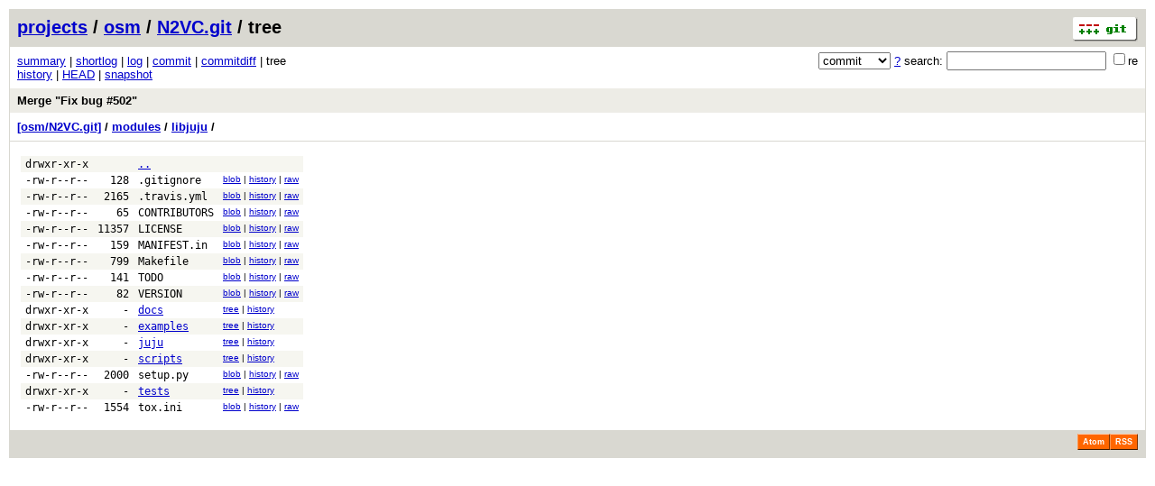

--- FILE ---
content_type: application/xhtml+xml; charset=utf-8
request_url: https://osm.etsi.org/gitweb/?p=osm/N2VC.git;a=tree;f=modules/libjuju;hb=7b4702c2e118bab49def498b4b4c236d430dbc13
body_size: 15568
content:
<?xml version="1.0" encoding="utf-8"?>
<!DOCTYPE html PUBLIC "-//W3C//DTD XHTML 1.0 Strict//EN" "http://www.w3.org/TR/xhtml1/DTD/xhtml1-strict.dtd">
<html xmlns="http://www.w3.org/1999/xhtml" xml:lang="en-US" lang="en-US">
<!-- git web interface version 2.7.4, (C) 2005-2006, Kay Sievers <kay.sievers@vrfy.org>, Christian Gierke -->
<!-- git core binaries version 2.25.1 -->
<head>
<meta http-equiv="content-type" content="application/xhtml+xml; charset=utf-8"/>
<meta name="generator" content="gitweb/2.7.4 git/2.25.1"/>
<meta name="robots" content="index, nofollow"/>
<title>osm.etsi.org Git - osm/N2VC.git/tree - modules/libjuju/</title>
<link rel="stylesheet" type="text/css" href="static/gitweb.css"/>
<link rel="alternate" title="osm/N2VC.git - history of modules/libjuju/ - RSS feed" href="/gitweb/?p=osm/N2VC.git;a=rss;f=modules/libjuju" type="application/rss+xml" />
<link rel="alternate" title="osm/N2VC.git - history of modules/libjuju/ - RSS feed (no merges)" href="/gitweb/?p=osm/N2VC.git;a=rss;f=modules/libjuju;opt=--no-merges" type="application/rss+xml" />
<link rel="alternate" title="osm/N2VC.git - history of modules/libjuju/ - Atom feed" href="/gitweb/?p=osm/N2VC.git;a=atom;f=modules/libjuju" type="application/atom+xml" />
<link rel="alternate" title="osm/N2VC.git - history of modules/libjuju/ - Atom feed (no merges)" href="/gitweb/?p=osm/N2VC.git;a=atom;f=modules/libjuju;opt=--no-merges" type="application/atom+xml" />
<link rel="shortcut icon" href="static/git-favicon.png" type="image/png" />
</head>
<body>
<div class="page_header">
<a href="http://git-scm.com/" title="git homepage"><img alt="git" class="logo" height="27" src="static/git-logo.png" width="72" /></a><a href="/gitweb/">projects</a> / <a href="/gitweb/?a=project_list;pf=osm">osm</a> / <a href="/gitweb/?p=osm/N2VC.git;a=summary">N2VC.git</a> / tree
</div>
<form method="get" action="/gitweb/" enctype="multipart/form-data"><div class="search">
<input name="p" type="hidden" value="osm/N2VC.git" />
<input name="a" type="hidden" value="search" />
<input name="h" type="hidden" value="7b4702c2e118bab49def498b4b4c236d430dbc13" />
<select name="st" >
<option selected="selected" value="commit">commit</option>
<option value="grep">grep</option>
<option value="author">author</option>
<option value="committer">committer</option>
<option value="pickaxe">pickaxe</option>
</select> <a href="/gitweb/?p=osm/N2VC.git;a=search_help" title="search help">?</a> search:
<input type="text" name="s"  />
<span title="Extended regular expression"><label><input type="checkbox" name="sr" value="1" />re</label></span></div>
</form>
<div class="page_nav">
<a href="/gitweb/?p=osm/N2VC.git;a=summary">summary</a> | <a href="/gitweb/?p=osm/N2VC.git;a=shortlog;h=7b4702c2e118bab49def498b4b4c236d430dbc13">shortlog</a> | <a href="/gitweb/?p=osm/N2VC.git;a=log;h=7b4702c2e118bab49def498b4b4c236d430dbc13">log</a> | <a href="/gitweb/?p=osm/N2VC.git;a=commit;h=7b4702c2e118bab49def498b4b4c236d430dbc13">commit</a> | <a href="/gitweb/?p=osm/N2VC.git;a=commitdiff;h=7b4702c2e118bab49def498b4b4c236d430dbc13">commitdiff</a> | tree<br/>
<a href="/gitweb/?p=osm/N2VC.git;a=history;f=modules/libjuju;hb=7b4702c2e118bab49def498b4b4c236d430dbc13">history</a> | <a href="/gitweb/?p=osm/N2VC.git;a=tree;f=modules/libjuju;hb=HEAD">HEAD</a> | <a href="/gitweb/?p=osm/N2VC.git;a=snapshot;h=0b8209d36d58456960fc909d065388472e0c66a2;sf=tgz" title="in format: tar.gz">snapshot</a><br/>
</div>
<div class="header">
<a class="title" href="/gitweb/?p=osm/N2VC.git;a=commit;h=7b4702c2e118bab49def498b4b4c236d430dbc13">Merge &quot;Fix bug #502&quot;</a>
</div>
<div class="page_path"><a href="/gitweb/?p=osm/N2VC.git;a=tree;hb=7b4702c2e118bab49def498b4b4c236d430dbc13" title="tree root">[osm/N2VC.git]</a> / <a href="/gitweb/?p=osm/N2VC.git;a=tree;f=modules;hb=7b4702c2e118bab49def498b4b4c236d430dbc13" title="modules">modules</a> / <a href="/gitweb/?p=osm/N2VC.git;a=tree;f=modules/libjuju;hb=7b4702c2e118bab49def498b4b4c236d430dbc13" title="modules/libjuju">libjuju</a> / <br/></div>
<div class="page_body">
<table class="tree">
<tr class="dark">
<td class="mode">drwxr-xr-x</td>
<td class="size">&nbsp;</td>
<td class="list"><a href="/gitweb/?p=osm/N2VC.git;a=tree;f=modules;hb=7b4702c2e118bab49def498b4b4c236d430dbc13">..</a></td>
<td class="link"></td>
</tr>
<tr class="light">
<td class="mode">-rw-r--r--</td>
<td class="size">128</td>
<td class="list"><a class="list" href="/gitweb/?p=osm/N2VC.git;a=blob;f=modules/libjuju/.gitignore;h=7614b472795c010651ff9991a6e32360ae4efac7;hb=7b4702c2e118bab49def498b4b4c236d430dbc13">.gitignore</a></td>
<td class="link"><a href="/gitweb/?p=osm/N2VC.git;a=blob;f=modules/libjuju/.gitignore;h=7614b472795c010651ff9991a6e32360ae4efac7;hb=7b4702c2e118bab49def498b4b4c236d430dbc13">blob</a> | <a href="/gitweb/?p=osm/N2VC.git;a=history;f=modules/libjuju/.gitignore;h=7614b472795c010651ff9991a6e32360ae4efac7;hb=7b4702c2e118bab49def498b4b4c236d430dbc13">history</a> | <a href="/gitweb/?p=osm/N2VC.git;a=blob_plain;f=modules/libjuju/.gitignore;hb=7b4702c2e118bab49def498b4b4c236d430dbc13">raw</a></td>
</tr>
<tr class="dark">
<td class="mode">-rw-r--r--</td>
<td class="size">2165</td>
<td class="list"><a class="list" href="/gitweb/?p=osm/N2VC.git;a=blob;f=modules/libjuju/.travis.yml;h=4389c8e4b8b494cbb4b89ded0c46f8701e2297d3;hb=7b4702c2e118bab49def498b4b4c236d430dbc13">.travis.yml</a></td>
<td class="link"><a href="/gitweb/?p=osm/N2VC.git;a=blob;f=modules/libjuju/.travis.yml;h=4389c8e4b8b494cbb4b89ded0c46f8701e2297d3;hb=7b4702c2e118bab49def498b4b4c236d430dbc13">blob</a> | <a href="/gitweb/?p=osm/N2VC.git;a=history;f=modules/libjuju/.travis.yml;h=4389c8e4b8b494cbb4b89ded0c46f8701e2297d3;hb=7b4702c2e118bab49def498b4b4c236d430dbc13">history</a> | <a href="/gitweb/?p=osm/N2VC.git;a=blob_plain;f=modules/libjuju/.travis.yml;hb=7b4702c2e118bab49def498b4b4c236d430dbc13">raw</a></td>
</tr>
<tr class="light">
<td class="mode">-rw-r--r--</td>
<td class="size">65</td>
<td class="list"><a class="list" href="/gitweb/?p=osm/N2VC.git;a=blob;f=modules/libjuju/CONTRIBUTORS;h=3895eaa5631334b0491d960d0dff8ac92a63e741;hb=7b4702c2e118bab49def498b4b4c236d430dbc13">CONTRIBUTORS</a></td>
<td class="link"><a href="/gitweb/?p=osm/N2VC.git;a=blob;f=modules/libjuju/CONTRIBUTORS;h=3895eaa5631334b0491d960d0dff8ac92a63e741;hb=7b4702c2e118bab49def498b4b4c236d430dbc13">blob</a> | <a href="/gitweb/?p=osm/N2VC.git;a=history;f=modules/libjuju/CONTRIBUTORS;h=3895eaa5631334b0491d960d0dff8ac92a63e741;hb=7b4702c2e118bab49def498b4b4c236d430dbc13">history</a> | <a href="/gitweb/?p=osm/N2VC.git;a=blob_plain;f=modules/libjuju/CONTRIBUTORS;hb=7b4702c2e118bab49def498b4b4c236d430dbc13">raw</a></td>
</tr>
<tr class="dark">
<td class="mode">-rw-r--r--</td>
<td class="size">11357</td>
<td class="list"><a class="list" href="/gitweb/?p=osm/N2VC.git;a=blob;f=modules/libjuju/LICENSE;h=8dada3edaf50dbc082c9a125058f25def75e625a;hb=7b4702c2e118bab49def498b4b4c236d430dbc13">LICENSE</a></td>
<td class="link"><a href="/gitweb/?p=osm/N2VC.git;a=blob;f=modules/libjuju/LICENSE;h=8dada3edaf50dbc082c9a125058f25def75e625a;hb=7b4702c2e118bab49def498b4b4c236d430dbc13">blob</a> | <a href="/gitweb/?p=osm/N2VC.git;a=history;f=modules/libjuju/LICENSE;h=8dada3edaf50dbc082c9a125058f25def75e625a;hb=7b4702c2e118bab49def498b4b4c236d430dbc13">history</a> | <a href="/gitweb/?p=osm/N2VC.git;a=blob_plain;f=modules/libjuju/LICENSE;hb=7b4702c2e118bab49def498b4b4c236d430dbc13">raw</a></td>
</tr>
<tr class="light">
<td class="mode">-rw-r--r--</td>
<td class="size">159</td>
<td class="list"><a class="list" href="/gitweb/?p=osm/N2VC.git;a=blob;f=modules/libjuju/MANIFEST.in;h=c14d3fcbc674598cf12d34367816c72ad5d7de53;hb=7b4702c2e118bab49def498b4b4c236d430dbc13">MANIFEST.in</a></td>
<td class="link"><a href="/gitweb/?p=osm/N2VC.git;a=blob;f=modules/libjuju/MANIFEST.in;h=c14d3fcbc674598cf12d34367816c72ad5d7de53;hb=7b4702c2e118bab49def498b4b4c236d430dbc13">blob</a> | <a href="/gitweb/?p=osm/N2VC.git;a=history;f=modules/libjuju/MANIFEST.in;h=c14d3fcbc674598cf12d34367816c72ad5d7de53;hb=7b4702c2e118bab49def498b4b4c236d430dbc13">history</a> | <a href="/gitweb/?p=osm/N2VC.git;a=blob_plain;f=modules/libjuju/MANIFEST.in;hb=7b4702c2e118bab49def498b4b4c236d430dbc13">raw</a></td>
</tr>
<tr class="dark">
<td class="mode">-rw-r--r--</td>
<td class="size">799</td>
<td class="list"><a class="list" href="/gitweb/?p=osm/N2VC.git;a=blob;f=modules/libjuju/Makefile;h=bd59a974b0650ecb7b8ccf754a823626f15b0324;hb=7b4702c2e118bab49def498b4b4c236d430dbc13">Makefile</a></td>
<td class="link"><a href="/gitweb/?p=osm/N2VC.git;a=blob;f=modules/libjuju/Makefile;h=bd59a974b0650ecb7b8ccf754a823626f15b0324;hb=7b4702c2e118bab49def498b4b4c236d430dbc13">blob</a> | <a href="/gitweb/?p=osm/N2VC.git;a=history;f=modules/libjuju/Makefile;h=bd59a974b0650ecb7b8ccf754a823626f15b0324;hb=7b4702c2e118bab49def498b4b4c236d430dbc13">history</a> | <a href="/gitweb/?p=osm/N2VC.git;a=blob_plain;f=modules/libjuju/Makefile;hb=7b4702c2e118bab49def498b4b4c236d430dbc13">raw</a></td>
</tr>
<tr class="light">
<td class="mode">-rw-r--r--</td>
<td class="size">141</td>
<td class="list"><a class="list" href="/gitweb/?p=osm/N2VC.git;a=blob;f=modules/libjuju/TODO;h=94fc342a66c3b85e89be3a94b9fdf76bde872e65;hb=7b4702c2e118bab49def498b4b4c236d430dbc13">TODO</a></td>
<td class="link"><a href="/gitweb/?p=osm/N2VC.git;a=blob;f=modules/libjuju/TODO;h=94fc342a66c3b85e89be3a94b9fdf76bde872e65;hb=7b4702c2e118bab49def498b4b4c236d430dbc13">blob</a> | <a href="/gitweb/?p=osm/N2VC.git;a=history;f=modules/libjuju/TODO;h=94fc342a66c3b85e89be3a94b9fdf76bde872e65;hb=7b4702c2e118bab49def498b4b4c236d430dbc13">history</a> | <a href="/gitweb/?p=osm/N2VC.git;a=blob_plain;f=modules/libjuju/TODO;hb=7b4702c2e118bab49def498b4b4c236d430dbc13">raw</a></td>
</tr>
<tr class="dark">
<td class="mode">-rw-r--r--</td>
<td class="size">82</td>
<td class="list"><a class="list" href="/gitweb/?p=osm/N2VC.git;a=blob;f=modules/libjuju/VERSION;h=2cc4a7a752857284202bde2f4fb0d961e552420b;hb=7b4702c2e118bab49def498b4b4c236d430dbc13">VERSION</a></td>
<td class="link"><a href="/gitweb/?p=osm/N2VC.git;a=blob;f=modules/libjuju/VERSION;h=2cc4a7a752857284202bde2f4fb0d961e552420b;hb=7b4702c2e118bab49def498b4b4c236d430dbc13">blob</a> | <a href="/gitweb/?p=osm/N2VC.git;a=history;f=modules/libjuju/VERSION;h=2cc4a7a752857284202bde2f4fb0d961e552420b;hb=7b4702c2e118bab49def498b4b4c236d430dbc13">history</a> | <a href="/gitweb/?p=osm/N2VC.git;a=blob_plain;f=modules/libjuju/VERSION;hb=7b4702c2e118bab49def498b4b4c236d430dbc13">raw</a></td>
</tr>
<tr class="light">
<td class="mode">drwxr-xr-x</td>
<td class="size">-</td>
<td class="list"><a href="/gitweb/?p=osm/N2VC.git;a=tree;f=modules/libjuju/docs;h=394614206de39acdc69acc50acb17ba21746095b;hb=7b4702c2e118bab49def498b4b4c236d430dbc13">docs</a></td>
<td class="link"><a href="/gitweb/?p=osm/N2VC.git;a=tree;f=modules/libjuju/docs;h=394614206de39acdc69acc50acb17ba21746095b;hb=7b4702c2e118bab49def498b4b4c236d430dbc13">tree</a> | <a href="/gitweb/?p=osm/N2VC.git;a=history;f=modules/libjuju/docs;hb=7b4702c2e118bab49def498b4b4c236d430dbc13">history</a></td>
</tr>
<tr class="dark">
<td class="mode">drwxr-xr-x</td>
<td class="size">-</td>
<td class="list"><a href="/gitweb/?p=osm/N2VC.git;a=tree;f=modules/libjuju/examples;h=af7bc37e4178ec97db6d5ea82f0c9ccd5eb98b61;hb=7b4702c2e118bab49def498b4b4c236d430dbc13">examples</a></td>
<td class="link"><a href="/gitweb/?p=osm/N2VC.git;a=tree;f=modules/libjuju/examples;h=af7bc37e4178ec97db6d5ea82f0c9ccd5eb98b61;hb=7b4702c2e118bab49def498b4b4c236d430dbc13">tree</a> | <a href="/gitweb/?p=osm/N2VC.git;a=history;f=modules/libjuju/examples;hb=7b4702c2e118bab49def498b4b4c236d430dbc13">history</a></td>
</tr>
<tr class="light">
<td class="mode">drwxr-xr-x</td>
<td class="size">-</td>
<td class="list"><a href="/gitweb/?p=osm/N2VC.git;a=tree;f=modules/libjuju/juju;h=c03f541537dfd7c7c669ef74d2a63e3e76009bbc;hb=7b4702c2e118bab49def498b4b4c236d430dbc13">juju</a></td>
<td class="link"><a href="/gitweb/?p=osm/N2VC.git;a=tree;f=modules/libjuju/juju;h=c03f541537dfd7c7c669ef74d2a63e3e76009bbc;hb=7b4702c2e118bab49def498b4b4c236d430dbc13">tree</a> | <a href="/gitweb/?p=osm/N2VC.git;a=history;f=modules/libjuju/juju;hb=7b4702c2e118bab49def498b4b4c236d430dbc13">history</a></td>
</tr>
<tr class="dark">
<td class="mode">drwxr-xr-x</td>
<td class="size">-</td>
<td class="list"><a href="/gitweb/?p=osm/N2VC.git;a=tree;f=modules/libjuju/scripts;h=67448270ed2c42c387fd8c604f0206cb7d2dba8c;hb=7b4702c2e118bab49def498b4b4c236d430dbc13">scripts</a></td>
<td class="link"><a href="/gitweb/?p=osm/N2VC.git;a=tree;f=modules/libjuju/scripts;h=67448270ed2c42c387fd8c604f0206cb7d2dba8c;hb=7b4702c2e118bab49def498b4b4c236d430dbc13">tree</a> | <a href="/gitweb/?p=osm/N2VC.git;a=history;f=modules/libjuju/scripts;hb=7b4702c2e118bab49def498b4b4c236d430dbc13">history</a></td>
</tr>
<tr class="light">
<td class="mode">-rw-r--r--</td>
<td class="size">2000</td>
<td class="list"><a class="list" href="/gitweb/?p=osm/N2VC.git;a=blob;f=modules/libjuju/setup.py;h=67e3707d27e79134513354b981d25720b0e28ce7;hb=7b4702c2e118bab49def498b4b4c236d430dbc13">setup.py</a></td>
<td class="link"><a href="/gitweb/?p=osm/N2VC.git;a=blob;f=modules/libjuju/setup.py;h=67e3707d27e79134513354b981d25720b0e28ce7;hb=7b4702c2e118bab49def498b4b4c236d430dbc13">blob</a> | <a href="/gitweb/?p=osm/N2VC.git;a=history;f=modules/libjuju/setup.py;h=67e3707d27e79134513354b981d25720b0e28ce7;hb=7b4702c2e118bab49def498b4b4c236d430dbc13">history</a> | <a href="/gitweb/?p=osm/N2VC.git;a=blob_plain;f=modules/libjuju/setup.py;hb=7b4702c2e118bab49def498b4b4c236d430dbc13">raw</a></td>
</tr>
<tr class="dark">
<td class="mode">drwxr-xr-x</td>
<td class="size">-</td>
<td class="list"><a href="/gitweb/?p=osm/N2VC.git;a=tree;f=modules/libjuju/tests;h=c0f0e94d3615337f72a40ca94efec89df6e0883b;hb=7b4702c2e118bab49def498b4b4c236d430dbc13">tests</a></td>
<td class="link"><a href="/gitweb/?p=osm/N2VC.git;a=tree;f=modules/libjuju/tests;h=c0f0e94d3615337f72a40ca94efec89df6e0883b;hb=7b4702c2e118bab49def498b4b4c236d430dbc13">tree</a> | <a href="/gitweb/?p=osm/N2VC.git;a=history;f=modules/libjuju/tests;hb=7b4702c2e118bab49def498b4b4c236d430dbc13">history</a></td>
</tr>
<tr class="light">
<td class="mode">-rw-r--r--</td>
<td class="size">1554</td>
<td class="list"><a class="list" href="/gitweb/?p=osm/N2VC.git;a=blob;f=modules/libjuju/tox.ini;h=e0d6a31c779d480a4b9a2387cbf2329f9afc2ddb;hb=7b4702c2e118bab49def498b4b4c236d430dbc13">tox.ini</a></td>
<td class="link"><a href="/gitweb/?p=osm/N2VC.git;a=blob;f=modules/libjuju/tox.ini;h=e0d6a31c779d480a4b9a2387cbf2329f9afc2ddb;hb=7b4702c2e118bab49def498b4b4c236d430dbc13">blob</a> | <a href="/gitweb/?p=osm/N2VC.git;a=history;f=modules/libjuju/tox.ini;h=e0d6a31c779d480a4b9a2387cbf2329f9afc2ddb;hb=7b4702c2e118bab49def498b4b4c236d430dbc13">history</a> | <a href="/gitweb/?p=osm/N2VC.git;a=blob_plain;f=modules/libjuju/tox.ini;hb=7b4702c2e118bab49def498b4b4c236d430dbc13">raw</a></td>
</tr>
</table>
</div><div class="page_footer">
<a class="rss_logo" href="/gitweb/?p=osm/N2VC.git;a=rss;f=modules/libjuju" title="history of modules/libjuju/ RSS feed">RSS</a>
<a class="rss_logo" href="/gitweb/?p=osm/N2VC.git;a=atom;f=modules/libjuju" title="history of modules/libjuju/ Atom feed">Atom</a>
</div>
<script type="text/javascript" src="static/gitweb.js"></script>
<script type="text/javascript">
window.onload = function () {
	var tz_cookie = { name: 'gitweb_tz', expires: 14, path: '/' };
	onloadTZSetup('local', tz_cookie, 'datetime');
};
</script>
</body>
</html>